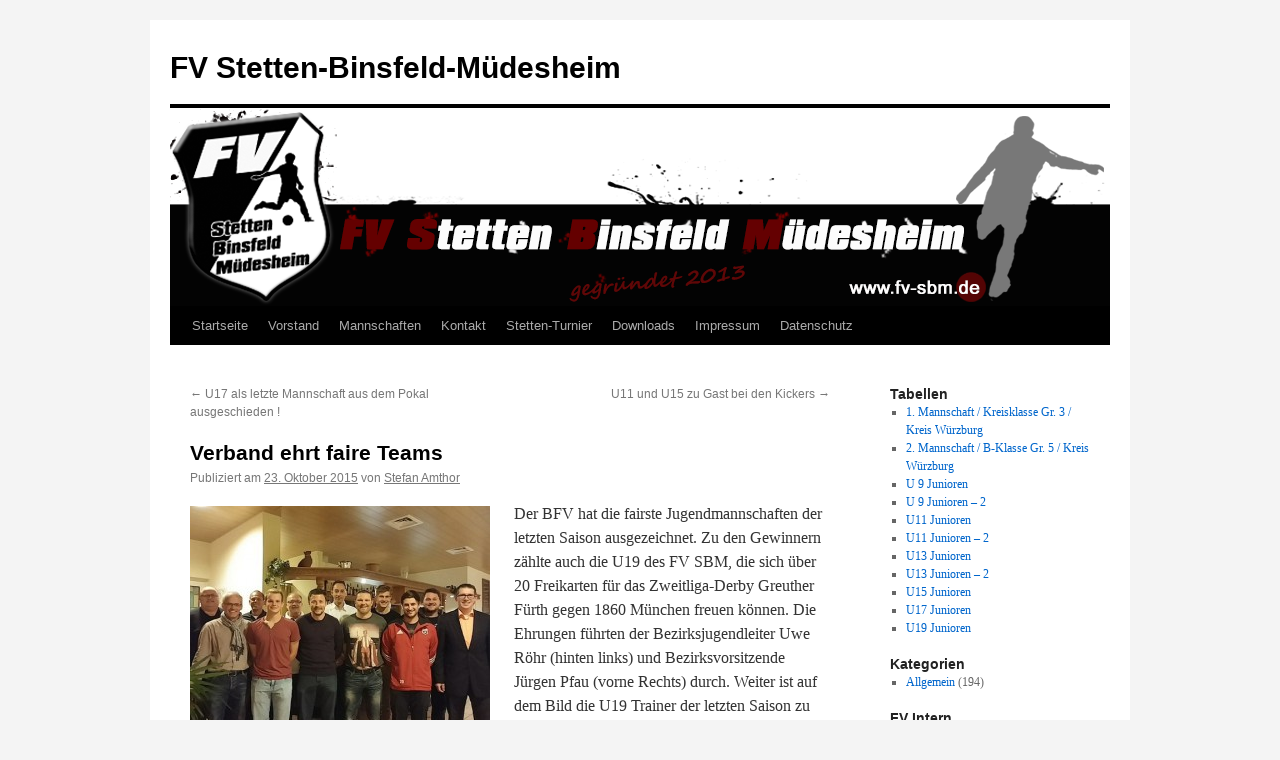

--- FILE ---
content_type: text/html; charset=UTF-8
request_url: http://fv-sbm.de/verband-ehrt-faire-teams/
body_size: 7518
content:
<!DOCTYPE html>
<html lang="de">
<head>
<meta charset="UTF-8" />
<title>
Verband ehrt faire Teams | FV Stetten-Binsfeld-Müdesheim	</title>
<link rel="profile" href="https://gmpg.org/xfn/11" />
<link rel="stylesheet" type="text/css" media="all" href="http://fv-sbm.de/wp-content/themes/twentyten/style.css?ver=20190507" />
<link rel="pingback" href="http://fv-sbm.de/xmlrpc.php">
<meta name='robots' content='max-image-preview:large' />
<link rel="alternate" type="application/rss+xml" title="FV Stetten-Binsfeld-Müdesheim &raquo; Feed" href="http://fv-sbm.de/feed/" />
<link rel="alternate" type="application/rss+xml" title="FV Stetten-Binsfeld-Müdesheim &raquo; Kommentar-Feed" href="http://fv-sbm.de/comments/feed/" />
<link rel="alternate" title="oEmbed (JSON)" type="application/json+oembed" href="http://fv-sbm.de/wp-json/oembed/1.0/embed?url=http%3A%2F%2Ffv-sbm.de%2Fverband-ehrt-faire-teams%2F" />
<link rel="alternate" title="oEmbed (XML)" type="text/xml+oembed" href="http://fv-sbm.de/wp-json/oembed/1.0/embed?url=http%3A%2F%2Ffv-sbm.de%2Fverband-ehrt-faire-teams%2F&#038;format=xml" />
<style id='wp-img-auto-sizes-contain-inline-css' type='text/css'>
img:is([sizes=auto i],[sizes^="auto," i]){contain-intrinsic-size:3000px 1500px}
/*# sourceURL=wp-img-auto-sizes-contain-inline-css */
</style>
<style id='wp-emoji-styles-inline-css' type='text/css'>

	img.wp-smiley, img.emoji {
		display: inline !important;
		border: none !important;
		box-shadow: none !important;
		height: 1em !important;
		width: 1em !important;
		margin: 0 0.07em !important;
		vertical-align: -0.1em !important;
		background: none !important;
		padding: 0 !important;
	}
/*# sourceURL=wp-emoji-styles-inline-css */
</style>
<style id='wp-block-library-inline-css' type='text/css'>
:root{--wp-block-synced-color:#7a00df;--wp-block-synced-color--rgb:122,0,223;--wp-bound-block-color:var(--wp-block-synced-color);--wp-editor-canvas-background:#ddd;--wp-admin-theme-color:#007cba;--wp-admin-theme-color--rgb:0,124,186;--wp-admin-theme-color-darker-10:#006ba1;--wp-admin-theme-color-darker-10--rgb:0,107,160.5;--wp-admin-theme-color-darker-20:#005a87;--wp-admin-theme-color-darker-20--rgb:0,90,135;--wp-admin-border-width-focus:2px}@media (min-resolution:192dpi){:root{--wp-admin-border-width-focus:1.5px}}.wp-element-button{cursor:pointer}:root .has-very-light-gray-background-color{background-color:#eee}:root .has-very-dark-gray-background-color{background-color:#313131}:root .has-very-light-gray-color{color:#eee}:root .has-very-dark-gray-color{color:#313131}:root .has-vivid-green-cyan-to-vivid-cyan-blue-gradient-background{background:linear-gradient(135deg,#00d084,#0693e3)}:root .has-purple-crush-gradient-background{background:linear-gradient(135deg,#34e2e4,#4721fb 50%,#ab1dfe)}:root .has-hazy-dawn-gradient-background{background:linear-gradient(135deg,#faaca8,#dad0ec)}:root .has-subdued-olive-gradient-background{background:linear-gradient(135deg,#fafae1,#67a671)}:root .has-atomic-cream-gradient-background{background:linear-gradient(135deg,#fdd79a,#004a59)}:root .has-nightshade-gradient-background{background:linear-gradient(135deg,#330968,#31cdcf)}:root .has-midnight-gradient-background{background:linear-gradient(135deg,#020381,#2874fc)}:root{--wp--preset--font-size--normal:16px;--wp--preset--font-size--huge:42px}.has-regular-font-size{font-size:1em}.has-larger-font-size{font-size:2.625em}.has-normal-font-size{font-size:var(--wp--preset--font-size--normal)}.has-huge-font-size{font-size:var(--wp--preset--font-size--huge)}.has-text-align-center{text-align:center}.has-text-align-left{text-align:left}.has-text-align-right{text-align:right}.has-fit-text{white-space:nowrap!important}#end-resizable-editor-section{display:none}.aligncenter{clear:both}.items-justified-left{justify-content:flex-start}.items-justified-center{justify-content:center}.items-justified-right{justify-content:flex-end}.items-justified-space-between{justify-content:space-between}.screen-reader-text{border:0;clip-path:inset(50%);height:1px;margin:-1px;overflow:hidden;padding:0;position:absolute;width:1px;word-wrap:normal!important}.screen-reader-text:focus{background-color:#ddd;clip-path:none;color:#444;display:block;font-size:1em;height:auto;left:5px;line-height:normal;padding:15px 23px 14px;text-decoration:none;top:5px;width:auto;z-index:100000}html :where(.has-border-color){border-style:solid}html :where([style*=border-top-color]){border-top-style:solid}html :where([style*=border-right-color]){border-right-style:solid}html :where([style*=border-bottom-color]){border-bottom-style:solid}html :where([style*=border-left-color]){border-left-style:solid}html :where([style*=border-width]){border-style:solid}html :where([style*=border-top-width]){border-top-style:solid}html :where([style*=border-right-width]){border-right-style:solid}html :where([style*=border-bottom-width]){border-bottom-style:solid}html :where([style*=border-left-width]){border-left-style:solid}html :where(img[class*=wp-image-]){height:auto;max-width:100%}:where(figure){margin:0 0 1em}html :where(.is-position-sticky){--wp-admin--admin-bar--position-offset:var(--wp-admin--admin-bar--height,0px)}@media screen and (max-width:600px){html :where(.is-position-sticky){--wp-admin--admin-bar--position-offset:0px}}

/*# sourceURL=wp-block-library-inline-css */
</style><style id='global-styles-inline-css' type='text/css'>
:root{--wp--preset--aspect-ratio--square: 1;--wp--preset--aspect-ratio--4-3: 4/3;--wp--preset--aspect-ratio--3-4: 3/4;--wp--preset--aspect-ratio--3-2: 3/2;--wp--preset--aspect-ratio--2-3: 2/3;--wp--preset--aspect-ratio--16-9: 16/9;--wp--preset--aspect-ratio--9-16: 9/16;--wp--preset--color--black: #000;--wp--preset--color--cyan-bluish-gray: #abb8c3;--wp--preset--color--white: #fff;--wp--preset--color--pale-pink: #f78da7;--wp--preset--color--vivid-red: #cf2e2e;--wp--preset--color--luminous-vivid-orange: #ff6900;--wp--preset--color--luminous-vivid-amber: #fcb900;--wp--preset--color--light-green-cyan: #7bdcb5;--wp--preset--color--vivid-green-cyan: #00d084;--wp--preset--color--pale-cyan-blue: #8ed1fc;--wp--preset--color--vivid-cyan-blue: #0693e3;--wp--preset--color--vivid-purple: #9b51e0;--wp--preset--color--blue: #0066cc;--wp--preset--color--medium-gray: #666;--wp--preset--color--light-gray: #f1f1f1;--wp--preset--gradient--vivid-cyan-blue-to-vivid-purple: linear-gradient(135deg,rgb(6,147,227) 0%,rgb(155,81,224) 100%);--wp--preset--gradient--light-green-cyan-to-vivid-green-cyan: linear-gradient(135deg,rgb(122,220,180) 0%,rgb(0,208,130) 100%);--wp--preset--gradient--luminous-vivid-amber-to-luminous-vivid-orange: linear-gradient(135deg,rgb(252,185,0) 0%,rgb(255,105,0) 100%);--wp--preset--gradient--luminous-vivid-orange-to-vivid-red: linear-gradient(135deg,rgb(255,105,0) 0%,rgb(207,46,46) 100%);--wp--preset--gradient--very-light-gray-to-cyan-bluish-gray: linear-gradient(135deg,rgb(238,238,238) 0%,rgb(169,184,195) 100%);--wp--preset--gradient--cool-to-warm-spectrum: linear-gradient(135deg,rgb(74,234,220) 0%,rgb(151,120,209) 20%,rgb(207,42,186) 40%,rgb(238,44,130) 60%,rgb(251,105,98) 80%,rgb(254,248,76) 100%);--wp--preset--gradient--blush-light-purple: linear-gradient(135deg,rgb(255,206,236) 0%,rgb(152,150,240) 100%);--wp--preset--gradient--blush-bordeaux: linear-gradient(135deg,rgb(254,205,165) 0%,rgb(254,45,45) 50%,rgb(107,0,62) 100%);--wp--preset--gradient--luminous-dusk: linear-gradient(135deg,rgb(255,203,112) 0%,rgb(199,81,192) 50%,rgb(65,88,208) 100%);--wp--preset--gradient--pale-ocean: linear-gradient(135deg,rgb(255,245,203) 0%,rgb(182,227,212) 50%,rgb(51,167,181) 100%);--wp--preset--gradient--electric-grass: linear-gradient(135deg,rgb(202,248,128) 0%,rgb(113,206,126) 100%);--wp--preset--gradient--midnight: linear-gradient(135deg,rgb(2,3,129) 0%,rgb(40,116,252) 100%);--wp--preset--font-size--small: 13px;--wp--preset--font-size--medium: 20px;--wp--preset--font-size--large: 36px;--wp--preset--font-size--x-large: 42px;--wp--preset--spacing--20: 0.44rem;--wp--preset--spacing--30: 0.67rem;--wp--preset--spacing--40: 1rem;--wp--preset--spacing--50: 1.5rem;--wp--preset--spacing--60: 2.25rem;--wp--preset--spacing--70: 3.38rem;--wp--preset--spacing--80: 5.06rem;--wp--preset--shadow--natural: 6px 6px 9px rgba(0, 0, 0, 0.2);--wp--preset--shadow--deep: 12px 12px 50px rgba(0, 0, 0, 0.4);--wp--preset--shadow--sharp: 6px 6px 0px rgba(0, 0, 0, 0.2);--wp--preset--shadow--outlined: 6px 6px 0px -3px rgb(255, 255, 255), 6px 6px rgb(0, 0, 0);--wp--preset--shadow--crisp: 6px 6px 0px rgb(0, 0, 0);}:where(.is-layout-flex){gap: 0.5em;}:where(.is-layout-grid){gap: 0.5em;}body .is-layout-flex{display: flex;}.is-layout-flex{flex-wrap: wrap;align-items: center;}.is-layout-flex > :is(*, div){margin: 0;}body .is-layout-grid{display: grid;}.is-layout-grid > :is(*, div){margin: 0;}:where(.wp-block-columns.is-layout-flex){gap: 2em;}:where(.wp-block-columns.is-layout-grid){gap: 2em;}:where(.wp-block-post-template.is-layout-flex){gap: 1.25em;}:where(.wp-block-post-template.is-layout-grid){gap: 1.25em;}.has-black-color{color: var(--wp--preset--color--black) !important;}.has-cyan-bluish-gray-color{color: var(--wp--preset--color--cyan-bluish-gray) !important;}.has-white-color{color: var(--wp--preset--color--white) !important;}.has-pale-pink-color{color: var(--wp--preset--color--pale-pink) !important;}.has-vivid-red-color{color: var(--wp--preset--color--vivid-red) !important;}.has-luminous-vivid-orange-color{color: var(--wp--preset--color--luminous-vivid-orange) !important;}.has-luminous-vivid-amber-color{color: var(--wp--preset--color--luminous-vivid-amber) !important;}.has-light-green-cyan-color{color: var(--wp--preset--color--light-green-cyan) !important;}.has-vivid-green-cyan-color{color: var(--wp--preset--color--vivid-green-cyan) !important;}.has-pale-cyan-blue-color{color: var(--wp--preset--color--pale-cyan-blue) !important;}.has-vivid-cyan-blue-color{color: var(--wp--preset--color--vivid-cyan-blue) !important;}.has-vivid-purple-color{color: var(--wp--preset--color--vivid-purple) !important;}.has-black-background-color{background-color: var(--wp--preset--color--black) !important;}.has-cyan-bluish-gray-background-color{background-color: var(--wp--preset--color--cyan-bluish-gray) !important;}.has-white-background-color{background-color: var(--wp--preset--color--white) !important;}.has-pale-pink-background-color{background-color: var(--wp--preset--color--pale-pink) !important;}.has-vivid-red-background-color{background-color: var(--wp--preset--color--vivid-red) !important;}.has-luminous-vivid-orange-background-color{background-color: var(--wp--preset--color--luminous-vivid-orange) !important;}.has-luminous-vivid-amber-background-color{background-color: var(--wp--preset--color--luminous-vivid-amber) !important;}.has-light-green-cyan-background-color{background-color: var(--wp--preset--color--light-green-cyan) !important;}.has-vivid-green-cyan-background-color{background-color: var(--wp--preset--color--vivid-green-cyan) !important;}.has-pale-cyan-blue-background-color{background-color: var(--wp--preset--color--pale-cyan-blue) !important;}.has-vivid-cyan-blue-background-color{background-color: var(--wp--preset--color--vivid-cyan-blue) !important;}.has-vivid-purple-background-color{background-color: var(--wp--preset--color--vivid-purple) !important;}.has-black-border-color{border-color: var(--wp--preset--color--black) !important;}.has-cyan-bluish-gray-border-color{border-color: var(--wp--preset--color--cyan-bluish-gray) !important;}.has-white-border-color{border-color: var(--wp--preset--color--white) !important;}.has-pale-pink-border-color{border-color: var(--wp--preset--color--pale-pink) !important;}.has-vivid-red-border-color{border-color: var(--wp--preset--color--vivid-red) !important;}.has-luminous-vivid-orange-border-color{border-color: var(--wp--preset--color--luminous-vivid-orange) !important;}.has-luminous-vivid-amber-border-color{border-color: var(--wp--preset--color--luminous-vivid-amber) !important;}.has-light-green-cyan-border-color{border-color: var(--wp--preset--color--light-green-cyan) !important;}.has-vivid-green-cyan-border-color{border-color: var(--wp--preset--color--vivid-green-cyan) !important;}.has-pale-cyan-blue-border-color{border-color: var(--wp--preset--color--pale-cyan-blue) !important;}.has-vivid-cyan-blue-border-color{border-color: var(--wp--preset--color--vivid-cyan-blue) !important;}.has-vivid-purple-border-color{border-color: var(--wp--preset--color--vivid-purple) !important;}.has-vivid-cyan-blue-to-vivid-purple-gradient-background{background: var(--wp--preset--gradient--vivid-cyan-blue-to-vivid-purple) !important;}.has-light-green-cyan-to-vivid-green-cyan-gradient-background{background: var(--wp--preset--gradient--light-green-cyan-to-vivid-green-cyan) !important;}.has-luminous-vivid-amber-to-luminous-vivid-orange-gradient-background{background: var(--wp--preset--gradient--luminous-vivid-amber-to-luminous-vivid-orange) !important;}.has-luminous-vivid-orange-to-vivid-red-gradient-background{background: var(--wp--preset--gradient--luminous-vivid-orange-to-vivid-red) !important;}.has-very-light-gray-to-cyan-bluish-gray-gradient-background{background: var(--wp--preset--gradient--very-light-gray-to-cyan-bluish-gray) !important;}.has-cool-to-warm-spectrum-gradient-background{background: var(--wp--preset--gradient--cool-to-warm-spectrum) !important;}.has-blush-light-purple-gradient-background{background: var(--wp--preset--gradient--blush-light-purple) !important;}.has-blush-bordeaux-gradient-background{background: var(--wp--preset--gradient--blush-bordeaux) !important;}.has-luminous-dusk-gradient-background{background: var(--wp--preset--gradient--luminous-dusk) !important;}.has-pale-ocean-gradient-background{background: var(--wp--preset--gradient--pale-ocean) !important;}.has-electric-grass-gradient-background{background: var(--wp--preset--gradient--electric-grass) !important;}.has-midnight-gradient-background{background: var(--wp--preset--gradient--midnight) !important;}.has-small-font-size{font-size: var(--wp--preset--font-size--small) !important;}.has-medium-font-size{font-size: var(--wp--preset--font-size--medium) !important;}.has-large-font-size{font-size: var(--wp--preset--font-size--large) !important;}.has-x-large-font-size{font-size: var(--wp--preset--font-size--x-large) !important;}
/*# sourceURL=global-styles-inline-css */
</style>

<style id='classic-theme-styles-inline-css' type='text/css'>
/*! This file is auto-generated */
.wp-block-button__link{color:#fff;background-color:#32373c;border-radius:9999px;box-shadow:none;text-decoration:none;padding:calc(.667em + 2px) calc(1.333em + 2px);font-size:1.125em}.wp-block-file__button{background:#32373c;color:#fff;text-decoration:none}
/*# sourceURL=/wp-includes/css/classic-themes.min.css */
</style>
<link rel='stylesheet' id='bbp-default-css' href='http://fv-sbm.de/wp-content/plugins/bbpress/templates/default/css/bbpress.min.css?ver=2.6.9' type='text/css' media='all' />
<link rel='stylesheet' id='twentyten-block-style-css' href='http://fv-sbm.de/wp-content/themes/twentyten/blocks.css?ver=20181218' type='text/css' media='all' />
<link rel="https://api.w.org/" href="http://fv-sbm.de/wp-json/" /><link rel="alternate" title="JSON" type="application/json" href="http://fv-sbm.de/wp-json/wp/v2/posts/1063" /><link rel="EditURI" type="application/rsd+xml" title="RSD" href="http://fv-sbm.de/xmlrpc.php?rsd" />
<meta name="generator" content="WordPress 6.9" />
<link rel="canonical" href="http://fv-sbm.de/verband-ehrt-faire-teams/" />
<link rel='shortlink' href='http://fv-sbm.de/?p=1063' />
<style type="text/css" id="custom-background-css">
body.custom-background { background-color: #f4f4f4; }
</style>
	</head>

<body class="wp-singular post-template-default single single-post postid-1063 single-format-standard custom-background wp-theme-twentyten">
<div id="wrapper" class="hfeed">
	<div id="header">
		<div id="masthead">
			<div id="branding" role="banner">
								<div id="site-title">
					<span>
						<a href="http://fv-sbm.de/" title="FV Stetten-Binsfeld-Müdesheim" rel="home">FV Stetten-Binsfeld-Müdesheim</a>
					</span>
				</div>
				<div id="site-description"></div>

									<img src="http://fv-sbm.de/wp-content/uploads/2013/08/banner_14.png" width="940" height="198" alt="" />
								</div><!-- #branding -->

			<div id="access" role="navigation">
								<div class="skip-link screen-reader-text"><a href="#content" title="Zum Inhalt springen">Zum Inhalt springen</a></div>
				<div class="menu-header"><ul id="menu-navigation-horizontal" class="menu"><li id="menu-item-110" class="menu-item menu-item-type-custom menu-item-object-custom menu-item-home menu-item-110"><a href="http://fv-sbm.de/">Startseite</a></li>
<li id="menu-item-111" class="menu-item menu-item-type-post_type menu-item-object-page menu-item-111"><a href="http://fv-sbm.de/vorstand/">Vorstand</a></li>
<li id="menu-item-112" class="menu-item menu-item-type-post_type menu-item-object-page menu-item-112"><a href="http://fv-sbm.de/mannschaften/">Mannschaften</a></li>
<li id="menu-item-113" class="menu-item menu-item-type-post_type menu-item-object-page menu-item-113"><a href="http://fv-sbm.de/kontakt/">Kontakt</a></li>
<li id="menu-item-2190" class="menu-item menu-item-type-post_type menu-item-object-page menu-item-2190"><a href="http://fv-sbm.de/stetten-turnier/">Stetten-Turnier</a></li>
<li id="menu-item-1488" class="menu-item menu-item-type-post_type menu-item-object-page menu-item-1488"><a href="http://fv-sbm.de/downloads/">Downloads</a></li>
<li id="menu-item-114" class="menu-item menu-item-type-post_type menu-item-object-page menu-item-114"><a href="http://fv-sbm.de/impressum/">Impressum</a></li>
<li id="menu-item-2467" class="menu-item menu-item-type-post_type menu-item-object-page menu-item-privacy-policy menu-item-2467"><a rel="privacy-policy" href="http://fv-sbm.de/datenschutz/">Datenschutz</a></li>
</ul></div>			</div><!-- #access -->
		</div><!-- #masthead -->
	</div><!-- #header -->

	<div id="main">

		<div id="container">
			<div id="content" role="main">

			

				<div id="nav-above" class="navigation">
					<div class="nav-previous"><a href="http://fv-sbm.de/pokalspiele-der-junioren/" rel="prev"><span class="meta-nav">&larr;</span> U17 als letzte Mannschaft aus dem Pokal ausgeschieden !</a></div>
					<div class="nav-next"><a href="http://fv-sbm.de/u11-und-u15-zu-gast-bei-den-kickers/" rel="next">U11 und U15 zu Gast bei den Kickers <span class="meta-nav">&rarr;</span></a></div>
				</div><!-- #nav-above -->

				<div id="post-1063" class="post-1063 post type-post status-publish format-standard hentry category-allgemein">
					<h1 class="entry-title">Verband ehrt faire Teams</h1>

					<div class="entry-meta">
						<span class="meta-prep meta-prep-author">Publiziert am</span> <a href="http://fv-sbm.de/verband-ehrt-faire-teams/" title="17:06" rel="bookmark"><span class="entry-date">23. Oktober 2015</span></a> <span class="meta-sep">von</span> <span class="author vcard"><a class="url fn n" href="http://fv-sbm.de/author/stamthor/" title="Alle Beiträge von Stefan Amthor anzeigen">Stefan Amthor</a></span>					</div><!-- .entry-meta -->

					<div class="entry-content">
						<p><a href="http://fv-sbm.de/wp-content/uploads/2015/10/fairplay.jpg"><img fetchpriority="high" decoding="async" class=" size-medium wp-image-1062 alignleft" src="http://fv-sbm.de/wp-content/uploads/2015/10/fairplay-300x225.jpg" alt="fairplay" width="300" height="225" srcset="http://fv-sbm.de/wp-content/uploads/2015/10/fairplay-300x225.jpg 300w, http://fv-sbm.de/wp-content/uploads/2015/10/fairplay.jpg 540w" sizes="(max-width: 300px) 100vw, 300px" /></a>Der BFV hat die fairste Jugendmannschaften der letzten Saison ausgezeichnet. Zu den Gewinnern zählte auch die U19 des FV SBM, die sich über 20 Freikarten für das Zweitliga-Derby Greuther Fürth gegen 1860 München freuen können. Die Ehrungen führten der Bezirksjugendleiter Uwe Röhr (hinten links) und Bezirksvorsitzende Jürgen Pfau (vorne Rechts) durch. Weiter ist auf dem Bild die U19 Trainer der letzten Saison zu sehen, u.a. Hans Korneder vom FV SBM (Fünfter von Links).</p>
											</div><!-- .entry-content -->

		
						<div class="entry-utility">
							Dieser Beitrag wurde unter <a href="http://fv-sbm.de/category/allgemein/" rel="category tag">Allgemein</a> veröffentlicht. Setze ein Lesezeichen auf den <a href="http://fv-sbm.de/verband-ehrt-faire-teams/" title="Permalink zu Verband ehrt faire Teams" rel="bookmark">Permalink</a>.													</div><!-- .entry-utility -->
					</div><!-- #post-1063 -->

					<div id="nav-below" class="navigation">
						<div class="nav-previous"><a href="http://fv-sbm.de/pokalspiele-der-junioren/" rel="prev"><span class="meta-nav">&larr;</span> U17 als letzte Mannschaft aus dem Pokal ausgeschieden !</a></div>
						<div class="nav-next"><a href="http://fv-sbm.de/u11-und-u15-zu-gast-bei-den-kickers/" rel="next">U11 und U15 zu Gast bei den Kickers <span class="meta-nav">&rarr;</span></a></div>
					</div><!-- #nav-below -->

					
			<div id="comments">




</div><!-- #comments -->

	
			</div><!-- #content -->
		</div><!-- #container -->


		<div id="primary" class="widget-area" role="complementary">
			<ul class="xoxo">

<li id="linkcat-3" class="widget-container widget_links"><h3 class="widget-title">Tabellen</h3>
	<ul class='xoxo blogroll'>
<li><a href="https://www.bfv.de/mannschaften/sg-1-stetten-binsfeld-muedesheim/02T880U0SC000000VS5489BSVU9LEHLB" target="_blank">1. Mannschaft / Kreisklasse Gr. 3 / Kreis Würzburg</a></li>
<li><a href="https://www.bfv.de/mannschaften/sg-2-stetten-binsfeld-muedesheim-ii/02T881R9GG000000VS5489BSVU9LEHLB" target="_blank">2. Mannschaft / B-Klasse Gr. 5 / Kreis Würzburg</a></li>
<li><a href="https://www.bfv.de/mannschaften/sg-stetten-binsfeld-thuengen-i/02TJH1562O000000VS5489BRVUSIJ66A">U 9 Junioren</a></li>
<li><a href="https://www.bfv.de/mannschaften/sg-stetten-binsfeld-thuengen-ii/02UBLDDLT0000000VS5489BRVV5JOM32">U 9 Junioren &#8211; 2</a></li>
<li><a href="https://www.bfv.de/mannschaften/sg-stetten-binsfeld-thuengen-i/02TJH045AK000000VS5489BRVUSIJ66A" target="_blank">U11 Junioren</a></li>
<li><a href="https://www.bfv.de/mannschaften/sg-stetten-binsfeld-thuengen-ii/02TT5ESHEG000000VS5489BSVU1SJ9Q3">U11 Junioren &#8211; 2</a></li>
<li><a href="https://www.bfv.de/mannschaften/sg-stetten-binsfeld-thuengen-i/02TJGUEU9O000000VS5489BRVUSIJ66A" target="_blank">U13 Junioren</a></li>
<li><a href="https://www.bfv.de/mannschaften/sg-stetten-binsfeld-thuengen-ii-6-6/02TSVTOH70000000VS5489BSVU1SJ9Q3">U13 Junioren &#8211; 2</a></li>
<li><a href="https://www.bfv.de/mannschaften/sg-stetten-binsfeld-thuengen/02TJGTIAI4000000VS5489BRVUSIJ66A" target="_blank">U15 Junioren</a></li>
<li><a href="https://www.bfv.de/mannschaften/sg-stetten-binsfeld-thuengen-bachgrund/02TJGS8LTC000000VS5489BRVUSIJ66A" target="_blank">U17 Junioren</a></li>
<li><a href="https://www.bfv.de/mannschaften/sg-stetten-binsfeld-thuengen-bachgrund/02TJGQHEJ0000000VS5489BRVUSIJ66A" target="_blank">U19 Junioren</a></li>

	</ul>
</li>
<li id="categories-3" class="widget-container widget_categories"><h3 class="widget-title">Kategorien</h3>
			<ul>
					<li class="cat-item cat-item-1"><a href="http://fv-sbm.de/category/allgemein/">Allgemein</a> (194)
</li>
			</ul>

			</li><li id="linkcat-4" class="widget-container widget_links"><h3 class="widget-title">FV Intern</h3>
	<ul class='xoxo blogroll'>
<li><a href="http://fv-sbm.de/wp-login.php">Anmelden</a></li>

	</ul>
</li>
			</ul>
		</div><!-- #primary .widget-area -->

	</div><!-- #main -->

	<div id="footer" role="contentinfo">
		<div id="colophon">



			<div id="site-info">
				<a href="http://fv-sbm.de/" title="FV Stetten-Binsfeld-Müdesheim" rel="home">
					FV Stetten-Binsfeld-Müdesheim				</a>
				<span role="separator" aria-hidden="true"></span><a class="privacy-policy-link" href="http://fv-sbm.de/datenschutz/" rel="privacy-policy">Datenschutz</a>			</div><!-- #site-info -->

			<div id="site-generator">
								<a href="https://de.wordpress.org/" class="imprint" title="Semantic Personal Publishing Platform">
					Proudly powered by WordPress.				</a>
			</div><!-- #site-generator -->

		</div><!-- #colophon -->
	</div><!-- #footer -->

</div><!-- #wrapper -->

<script type="speculationrules">
{"prefetch":[{"source":"document","where":{"and":[{"href_matches":"/*"},{"not":{"href_matches":["/wp-*.php","/wp-admin/*","/wp-content/uploads/*","/wp-content/*","/wp-content/plugins/*","/wp-content/themes/twentyten/*","/*\\?(.+)"]}},{"not":{"selector_matches":"a[rel~=\"nofollow\"]"}},{"not":{"selector_matches":".no-prefetch, .no-prefetch a"}}]},"eagerness":"conservative"}]}
</script>
<script type="text/javascript" src="http://fv-sbm.de/wp-includes/js/comment-reply.min.js?ver=6.9" id="comment-reply-js" async="async" data-wp-strategy="async" fetchpriority="low"></script>
<script id="wp-emoji-settings" type="application/json">
{"baseUrl":"https://s.w.org/images/core/emoji/17.0.2/72x72/","ext":".png","svgUrl":"https://s.w.org/images/core/emoji/17.0.2/svg/","svgExt":".svg","source":{"concatemoji":"http://fv-sbm.de/wp-includes/js/wp-emoji-release.min.js?ver=6.9"}}
</script>
<script type="module">
/* <![CDATA[ */
/*! This file is auto-generated */
const a=JSON.parse(document.getElementById("wp-emoji-settings").textContent),o=(window._wpemojiSettings=a,"wpEmojiSettingsSupports"),s=["flag","emoji"];function i(e){try{var t={supportTests:e,timestamp:(new Date).valueOf()};sessionStorage.setItem(o,JSON.stringify(t))}catch(e){}}function c(e,t,n){e.clearRect(0,0,e.canvas.width,e.canvas.height),e.fillText(t,0,0);t=new Uint32Array(e.getImageData(0,0,e.canvas.width,e.canvas.height).data);e.clearRect(0,0,e.canvas.width,e.canvas.height),e.fillText(n,0,0);const a=new Uint32Array(e.getImageData(0,0,e.canvas.width,e.canvas.height).data);return t.every((e,t)=>e===a[t])}function p(e,t){e.clearRect(0,0,e.canvas.width,e.canvas.height),e.fillText(t,0,0);var n=e.getImageData(16,16,1,1);for(let e=0;e<n.data.length;e++)if(0!==n.data[e])return!1;return!0}function u(e,t,n,a){switch(t){case"flag":return n(e,"\ud83c\udff3\ufe0f\u200d\u26a7\ufe0f","\ud83c\udff3\ufe0f\u200b\u26a7\ufe0f")?!1:!n(e,"\ud83c\udde8\ud83c\uddf6","\ud83c\udde8\u200b\ud83c\uddf6")&&!n(e,"\ud83c\udff4\udb40\udc67\udb40\udc62\udb40\udc65\udb40\udc6e\udb40\udc67\udb40\udc7f","\ud83c\udff4\u200b\udb40\udc67\u200b\udb40\udc62\u200b\udb40\udc65\u200b\udb40\udc6e\u200b\udb40\udc67\u200b\udb40\udc7f");case"emoji":return!a(e,"\ud83e\u1fac8")}return!1}function f(e,t,n,a){let r;const o=(r="undefined"!=typeof WorkerGlobalScope&&self instanceof WorkerGlobalScope?new OffscreenCanvas(300,150):document.createElement("canvas")).getContext("2d",{willReadFrequently:!0}),s=(o.textBaseline="top",o.font="600 32px Arial",{});return e.forEach(e=>{s[e]=t(o,e,n,a)}),s}function r(e){var t=document.createElement("script");t.src=e,t.defer=!0,document.head.appendChild(t)}a.supports={everything:!0,everythingExceptFlag:!0},new Promise(t=>{let n=function(){try{var e=JSON.parse(sessionStorage.getItem(o));if("object"==typeof e&&"number"==typeof e.timestamp&&(new Date).valueOf()<e.timestamp+604800&&"object"==typeof e.supportTests)return e.supportTests}catch(e){}return null}();if(!n){if("undefined"!=typeof Worker&&"undefined"!=typeof OffscreenCanvas&&"undefined"!=typeof URL&&URL.createObjectURL&&"undefined"!=typeof Blob)try{var e="postMessage("+f.toString()+"("+[JSON.stringify(s),u.toString(),c.toString(),p.toString()].join(",")+"));",a=new Blob([e],{type:"text/javascript"});const r=new Worker(URL.createObjectURL(a),{name:"wpTestEmojiSupports"});return void(r.onmessage=e=>{i(n=e.data),r.terminate(),t(n)})}catch(e){}i(n=f(s,u,c,p))}t(n)}).then(e=>{for(const n in e)a.supports[n]=e[n],a.supports.everything=a.supports.everything&&a.supports[n],"flag"!==n&&(a.supports.everythingExceptFlag=a.supports.everythingExceptFlag&&a.supports[n]);var t;a.supports.everythingExceptFlag=a.supports.everythingExceptFlag&&!a.supports.flag,a.supports.everything||((t=a.source||{}).concatemoji?r(t.concatemoji):t.wpemoji&&t.twemoji&&(r(t.twemoji),r(t.wpemoji)))});
//# sourceURL=http://fv-sbm.de/wp-includes/js/wp-emoji-loader.min.js
/* ]]> */
</script>
</body>
</html>
